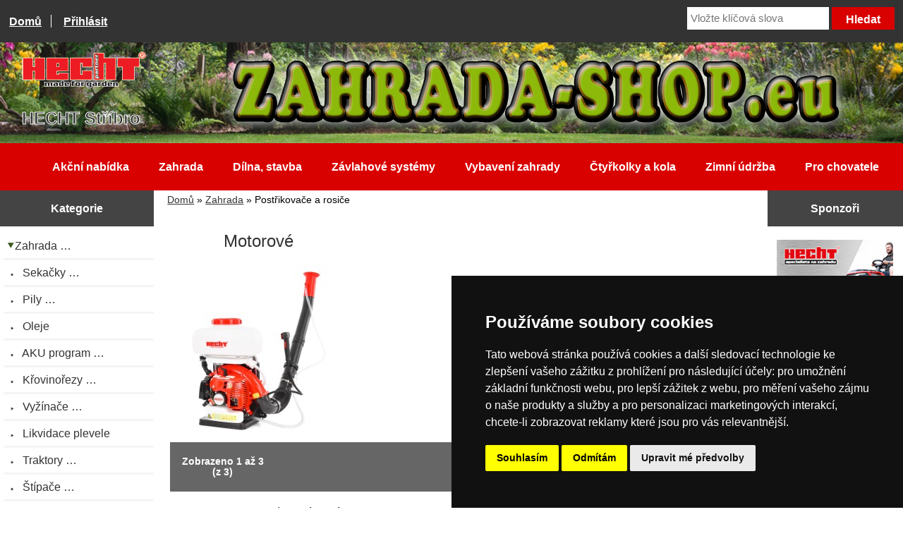

--- FILE ---
content_type: text/html; charset=utf-8
request_url: https://www.zahrada-shop.eu/domains/zahrada-shop.eu/motorove-c-5_218_222/
body_size: 13514
content:
<!DOCTYPE html>
<html dir="ltr" lang="cs">
  <head>
	
	<!-- Google tag (gtag.js) -->
<script async src="https://www.googletagmanager.com/gtag/js?id=G-B29Y7193YE" type="text/plain" data-cookie-consent="tracking"></script>
<script type="text/plain" data-cookie-consent="tracking">
  window.dataLayer = window.dataLayer || [];
  function gtag(){dataLayer.push(arguments);}
  gtag('js', new Date());

  gtag('config', 'G-B29Y7193YE');
	
	gtag('consent', 'default', {
			'ad_storage': 'denied',
			'ad_user_data': 'denied',
			'ad_personalization': 'denied',
			'analytics_storage': 'denied'
		});
</script>
<!-- Google tag (gtag.js) -->
	
  <meta charset="utf-8">
  <link rel="dns-prefetch" href="https://cdnjs.cloudflare.com">
  <link rel="dns-prefetch" href="https://code.jquery.com">
  <title>Motorové : HECHT-Stříbro,  - Váš specialista na zahradní techniku</title>
  <meta name="keywords" content="Zahrada Zimní údržba Dílna, stavba Závlahové systémy Pro chovatele Akční nabídka Vybavení zahrady Čtyřkolky a kola řetězové pily, sekačky, štípače, kultivátory, zahradní traktůrky, křovinořezy, zahradní nábytek, skleníky, skladovací přístřešky, dílenské nářadí, AKU nářadí Motorové">
  <meta name="description" content="HECHT-Stříbro : Motorové - Zahrada Zimní údržba Dílna, stavba Závlahové systémy Pro chovatele Akční nabídka Vybavení zahrady Čtyřkolky a kola řetězové pily, sekačky, štípače, kultivátory, zahradní traktůrky, křovinořezy, zahradní nábytek, skleníky, skladovací přístřešky, dílenské nářadí, AKU nářadí">
  <meta name="author" content="HECHT-Stříbro">
  <meta name="generator" content="shopping cart program by Zen Cart&reg;, https://www.zen-cart.com eCommerce">

  <meta name="viewport" content="width=device-width, initial-scale=1, user-scalable=yes">


  <base href="https://www.zahrada-shop.eu/domains/zahrada-shop.eu/">
  <link rel="canonical" href="https://www.zahrada-shop.eu/domains/zahrada-shop.eu/motorove-c-5_218_222/">

<link rel="stylesheet" href="includes/templates/responsive_classic/css/stylesheet.css">
<link rel="stylesheet" href="includes/templates/responsive_classic/css/stylesheet_colors.css">
<link rel="stylesheet" href="includes/templates/responsive_classic/css/stylesheet_css_buttons.css">
<link rel="stylesheet" href="includes/templates/responsive_classic/css/stylesheet_image_modals.css">
<link rel="stylesheet" href="includes/templates/responsive_classic/css/stylesheet_inc_ex_tax.css">
<link rel="stylesheet" href="includes/templates/responsive_classic/css/stylesheet_slides.css">
<link rel="stylesheet" media="print" href="includes/templates/responsive_classic/css/print_stylesheet.css">
<style>
  .image-grid {grid-template-columns: repeat(auto-fill, minmax(200px, 1fr));}
  .centered-image-medium {max-height: 350px;}
</style>

<script src="https://code.jquery.com/jquery-3.6.1.min.js" integrity="sha256-o88AwQnZB+VDvE9tvIXrMQaPlFFSUTR+nldQm1LuPXQ=" crossorigin="anonymous"></script>
<script>window.jQuery || document.write(unescape('%3Cscript src="includes/templates/responsive_classic/jscript/jquery.min.js"%3E%3C/script%3E'));</script>
<script>window.jQuery || document.write(unescape('%3Cscript src="includes/templates/template_default/jscript/jquery.min.js"%3E%3C/script%3E'));</script>

<script src="includes/templates/responsive_classic/jscript/jscript_image_modals.js"></script>
<script src="includes/templates/responsive_classic/jscript/jscript_matchHeight-min.js"></script>
<script>
if (typeof zcJS == "undefined" || !zcJS) {
  window.zcJS = { name: 'zcJS', version: '0.1.0.0' };
}

zcJS.ajax = function (options) {
  options.url = options.url.replace("&amp;", unescape("&amp;"));
  var deferred = jQuery.Deferred(function (d) {
      var securityToken = '0555adf7a075a04f37cc3413c920aca9';
      var defaults = {
          cache: false,
          type: 'POST',
          traditional: true,
          dataType: 'json',
          timeout: 5000,
          data: jQuery.extend(true,{
            securityToken: securityToken
        }, options.data)
      },
      settings = jQuery.extend(true, {}, defaults, options);
      if (typeof(console.log) == 'function') {
          console.log( settings );
      }

      d.done(settings.success);
      d.fail(settings.error);
      d.done(settings.complete);
      var jqXHRSettings = jQuery.extend(true, {}, settings, {
          success: function (response, textStatus, jqXHR) {
            d.resolve(response, textStatus, jqXHR);
          },
          error: function (jqXHR, textStatus, errorThrown) {
              if (window.console) {
                if (typeof(console.log) == 'function') {
                  console.log(jqXHR);
                }
              }
              d.reject(jqXHR, textStatus, errorThrown);
          },
          complete: d.resolve
      });
      jQuery.ajax(jqXHRSettings);
   }).fail(function(jqXHR, textStatus, errorThrown) {
   var response = jqXHR.getResponseHeader('status');
   var responseHtml = jqXHR.responseText;
   var contentType = jqXHR.getResponseHeader("content-type");
   switch (response)
     {
       case '403 Forbidden':
         var jsonResponse = JSON.parse(jqXHR.responseText);
         var errorType = jsonResponse.errorType;
         switch (errorType)
         {
           case 'ADMIN_BLOCK_WARNING':
           break;
           case 'AUTH_ERROR':
           break;
           case 'SECURITY_TOKEN':
           break;

           default:
             alert('An Internal Error of type '+errorType+' was received while processing an ajax call. The action you requested could not be completed.');
         }
       break;
       default:
        if (jqXHR.status === 200) {
            if (contentType.toLowerCase().indexOf("text/html") >= 0) {
                document.open();
                document.write(responseHtml);
                document.close();
            }
         }
     }
   });

  var promise = deferred.promise();
  return promise;
};
zcJS.timer = function (options) {
  var defaults = {
    interval: 10000,
    startEvent: null,
    intervalEvent: null,
    stopEvent: null

},
  settings = jQuery.extend(true, {}, defaults, options);

  var enabled = new Boolean(false);
  var timerId = 0;
  var mySelf;
  this.Start = function()
  {
      this.enabled = new Boolean(true);

      mySelf = this;
      mySelf.settings = settings;
      if (mySelf.enabled)
      {
          mySelf.timerId = setInterval(
          function()
          {
              if (mySelf.settings.intervalEvent)
              {
                mySelf.settings.intervalEvent(mySelf);
              }
          }, mySelf.settings.interval);
          if (mySelf.settings.startEvent)
          {
            mySelf.settings.startEvent(mySelf);
          }
      }
  };
  this.Stop = function()
  {
    mySelf.enabled = new Boolean(false);
    clearInterval(mySelf.timerId);
    if (mySelf.settings.stopEvent)
    {
      mySelf.settings.stopEvent(mySelf);
    }
  };
};

</script>


<script>

(function($) {
$(document).ready(function() {

$('#contentMainWrapper').addClass('onerow-fluid');
 $('#mainWrapper').css({
     'max-width': '100%',
     'margin': 'auto'
 });
 $('#headerWrapper').css({
     'max-width': '100%',
     'margin': 'auto'
 });
 $('#navSuppWrapper').css({
     'max-width': '100%',
     'margin': 'auto'
 });


$('.leftBoxContainer').css('width', '');
$('.rightBoxContainer').css('width', '');
$('#mainWrapper').css('margin', 'auto');

$('a[href="#top"]').click(function(){
$('html, body').animate({scrollTop:0}, 'slow');
return false;
});

$(".categoryListBoxContents").click(function() {
window.location = $(this).find("a").attr("href");
return false;
});

$('.centeredContent').matchHeight();
$('.specialsListBoxContents').matchHeight();
$('.centerBoxContentsAlsoPurch').matchHeight();
$('.categoryListBoxContents').matchHeight();

$('.no-fouc').removeClass('no-fouc');
});

}) (jQuery);

</script>

<script>
jQuery(document).ready(function() {
    jQuery('form.sidebox-select-form select:required').each(function() {
        var theOptions = '';
        var optGroup = false;
        var isSelected = '';
        jQuery('option', this).each(function() {
            if (jQuery(this).val() == '') {
                optGroup = true;
                theOptions += '<optgroup label="'+jQuery(this).text()+'">';
            } else {
                isSelected = '';
                if (jQuery(this).is(':selected')) {
                    isSelected = ' selected="selected"';
                }
                theOptions += '<option value="'+jQuery(this).val()+'"'+isSelected+'>'+jQuery(this).text()+'</option>';
            }
        });
        if (optGroup === true) {
            theOptions += '</optgroup>';
        }
        jQuery(this).empty().append(theOptions);
        jQuery('optgroup', this).css({'font-style':'normal'});
        if (jQuery('select option:selected', this).length > 0) {
            jQuery(this).siblings('input[type="submit"], button[type="submit"]').attr('disabled', false).css('cursor', 'pointer');
        } else {
            jQuery(this).siblings('input[type="submit"], button[type="submit"]').attr('disabled', true).css('cursor', 'not-allowed');
        }
        jQuery(this).on('change', function() {
            jQuery(this).siblings('input[type="submit"], button[type="submit"]').attr('disabled', false).css('cursor', 'pointer');
        });
    });
});
</script>

<script type="text/javascript">
/*
* Slides, A Slideshow Plugin for jQuery
* Intructions: http://slidesjs.com
* By: Nathan Searles, http://nathansearles.com
* Version: 1.1.9
* Updated: September 5th, 2011
*
* Licensed under the Apache License, Version 2.0 (the "License");
* you may not use this file except in compliance with the License.
* You may obtain a copy of the License at
*
* http://www.apache.org/licenses/LICENSE-2.0
*
* Unless required by applicable law or agreed to in writing, software
* distributed under the License is distributed on an "AS IS" BASIS,
* WITHOUT WARRANTIES OR CONDITIONS OF ANY KIND, either express or implied.
* See the License for the specific language governing permissions and
* limitations under the License.
*/
<!--
(function(a){a.fn.slides=function(b){return b=a.extend({},a.fn.slides.option,b),this.each(function(){function w(g,h,i){if(!p&&o){p=!0,b.animationStart(n+1);switch(g){case"next":l=n,k=n+1,k=e===k?0:k,r=f*2,g=-f*2,n=k;break;case"prev":l=n,k=n-1,k=k===-1?e-1:k,r=0,g=0,n=k;break;case"pagination":k=parseInt(i,10),l=a("."+b.paginationClass+" li."+b.currentClass+" a",c).attr("href").match("[^#/]+$"),k>l?(r=f*2,g=-f*2):(r=0,g=0),n=k}h==="fade"?b.crossfade?d.children(":eq("+k+")",c).css({zIndex:10}).fadeIn(b.fadeSpeed,b.fadeEasing,function(){b.autoHeight?d.animate({height:d.children(":eq("+k+")",c).outerHeight()},b.autoHeightSpeed,function(){d.children(":eq("+l+")",c).css({display:"none",zIndex:0}),d.children(":eq("+k+")",c).css({zIndex:0}),b.animationComplete(k+1),p=!1}):(d.children(":eq("+l+")",c).css({display:"none",zIndex:0}),d.children(":eq("+k+")",c).css({zIndex:0}),b.animationComplete(k+1),p=!1)}):d.children(":eq("+l+")",c).fadeOut(b.fadeSpeed,b.fadeEasing,function(){b.autoHeight?d.animate({height:d.children(":eq("+k+")",c).outerHeight()},b.autoHeightSpeed,function(){d.children(":eq("+k+")",c).fadeIn(b.fadeSpeed,b.fadeEasing)}):d.children(":eq("+k+")",c).fadeIn(b.fadeSpeed,b.fadeEasing,function(){a.browser.msie&&a(this).get(0).style.removeAttribute("filter")}),b.animationComplete(k+1),p=!1}):(d.children(":eq("+k+")").css({left:r,display:"block"}),b.autoHeight?d.animate({left:g,height:d.children(":eq("+k+")").outerHeight()},b.slideSpeed,b.slideEasing,function(){d.css({left:-f}),d.children(":eq("+k+")").css({left:f,zIndex:5}),d.children(":eq("+l+")").css({left:f,display:"none",zIndex:0}),b.animationComplete(k+1),p=!1}):d.animate({left:g},b.slideSpeed,b.slideEasing,function(){d.css({left:-f}),d.children(":eq("+k+")").css({left:f,zIndex:5}),d.children(":eq("+l+")").css({left:f,display:"none",zIndex:0}),b.animationComplete(k+1),p=!1})),b.pagination&&(a("."+b.paginationClass+" li."+b.currentClass,c).removeClass(b.currentClass),a("."+b.paginationClass+" li:eq("+k+")",c).addClass(b.currentClass))}}function x(){clearInterval(c.data("interval"))}function y(){b.pause?(clearTimeout(c.data("pause")),clearInterval(c.data("interval")),u=setTimeout(function(){clearTimeout(c.data("pause")),v=setInterval(function(){w("next",i)},b.play),c.data("interval",v)},b.pause),c.data("pause",u)):x()}a("."+b.container,a(this)).children().wrapAll('<div class="slides_control"/>');var c=a(this),d=a(".slides_control",c),e=d.children().size(),f=d.children().outerWidth(),g=d.children().outerHeight(),h=b.start-1,i=b.effect.indexOf(",")<0?b.effect:b.effect.replace(" ","").split(",")[0],j=b.effect.indexOf(",")<0?i:b.effect.replace(" ","").split(",")[1],k=0,l=0,m=0,n=0,o,p,q,r,s,t,u,v;if(e<2)return a("."+b.container,a(this)).fadeIn(b.fadeSpeed,b.fadeEasing,function(){o=!0,b.slidesLoaded()}),a("."+b.next+", ."+b.prev).fadeOut(0),!1;if(e<2)return;h<0&&(h=0),h>e&&(h=e-1),b.start&&(n=h),b.randomize&&d.randomize(),a("."+b.container,c).css({overflow:"hidden",position:"relative"}),d.children().css({position:"absolute",top:0,left:d.children().outerWidth(),zIndex:0,display:"none"}),d.css({position:"relative",width:f*3,height:g,left:-f}),a("."+b.container,c).css({display:"block"}),b.autoHeight&&(d.children().css({height:"auto"}),d.animate({height:d.children(":eq("+h+")").outerHeight()},b.autoHeightSpeed));if(b.preload&&d.find("img:eq("+h+")").length){a("."+b.container,c).css({background:"url("+b.preloadImage+") no-repeat 50% 50%"});var z=d.find("img:eq("+h+")").attr("src")+"?"+(new Date).getTime();a("img",c).parent().attr("class")!="slides_control"?t=d.children(":eq(0)")[0].tagName.toLowerCase():t=d.find("img:eq("+h+")"),d.find("img:eq("+h+")").attr("src",z).load(function(){d.find(t+":eq("+h+")").fadeIn(b.fadeSpeed,b.fadeEasing,function(){a(this).css({zIndex:5}),a("."+b.container,c).css({background:""}),o=!0,b.slidesLoaded()})})}else d.children(":eq("+h+")").fadeIn(b.fadeSpeed,b.fadeEasing,function(){o=!0,b.slidesLoaded()});b.bigTarget&&(d.children().css({cursor:"pointer"}),d.children().click(function(){return w("next",i),!1})),b.hoverPause&&b.play&&(d.bind("mouseover",function(){x()}),d.bind("mouseleave",function(){y()})),b.generateNextPrev&&(a("."+b.container,c).after('<a href="#" class="'+b.prev+'">Prev</a>'),a("."+b.prev,c).after('<a href="#" class="'+b.next+'">Next</a>')),a("."+b.next,c).click(function(a){a.preventDefault(),b.play&&y(),w("next",i)}),a("."+b.prev,c).click(function(a){a.preventDefault(),b.play&&y(),w("prev",i)}),b.generatePagination?(b.prependPagination?c.prepend("<ul class="+b.paginationClass+"></ul>"):c.append("<ul class="+b.paginationClass+"></ul>"),d.children().each(function(){a("."+b.paginationClass,c).append('<li><a href="#'+m+'">'+(m+1)+"</a></li>"),m++})):a("."+b.paginationClass+" li a",c).each(function(){a(this).attr("href","#"+m),m++}),a("."+b.paginationClass+" li:eq("+h+")",c).addClass(b.currentClass),a("."+b.paginationClass+" li a",c).click(function(){return b.play&&y(),q=a(this).attr("href").match("[^#/]+$"),n!=q&&w("pagination",j,q),!1}),a("a.link",c).click(function(){return b.play&&y(),q=a(this).attr("href").match("[^#/]+$")-1,n!=q&&w("pagination",j,q),!1}),b.play&&(v=setInterval(function(){w("next",i)},b.play),c.data("interval",v))})},a.fn.slides.option={preload:!1,preloadImage:"/img/loading.gif",container:"slides_container",generateNextPrev:!1,next:"next",prev:"prev",pagination:!0,generatePagination:!0,prependPagination:!1,paginationClass:"pagination",currentClass:"current",fadeSpeed:350,fadeEasing:"",slideSpeed:350,slideEasing:"",start:1,effect:"slide",crossfade:!1,randomize:!1,play:0,pause:0,hoverPause:!1,autoHeight:!1,autoHeightSpeed:350,bigTarget:!1,animationStart:function(){},animationComplete:function(){},slidesLoaded:function(){}},a.fn.randomize=function(b){function c(){return Math.round(Math.random())-.5}return a(this).each(function(){var d=a(this),e=d.children(),f=e.length;if(f>1){e.hide();var g=[];for(i=0;i<f;i++)g[g.length]=i;g=g.sort(c),a.each(g,function(a,c){var f=e.eq(c),g=f.clone(!0);g.show().appendTo(d),b!==undefined&&b(f,g),f.remove()})}})}})(jQuery)
-->
</script>
<script type="text/javascript">
<!--
/*
  SlidesJS 3.0.4 http://slidesjs.com
  (c) 2013 by Nathan Searles http://nathansearles.com
  Updated: June 26th, 2013
  Apache License: http://www.apache.org/licenses/LICENSE-2.0
*/
   (function(){(function(e,t,n){var r,i,s;s="slidesjs";i={width:940,height:528,start:1,navigation:{active:!0,effect:"slide"},pagination:{active:!0,effect:"slide"},play:{active:!1,effect:"slide",interval:5e3,auto:!1,swap:!0,pauseOnHover:!1,restartDelay:2500},effect:{slide:{speed:500},fade:{speed:300,crossfade:!0}},callback:{loaded:function(){},start:function(){},complete:function(){}}};r=function(){function t(t,n){this.element=t;this.options=e.extend(!0,{},i,n);this._defaults=i;this._name=s;this.init()}return t}();r.prototype.init=function(){var n,r,i,s,o,u,a=this;n=e(this.element);this.data=e.data(this);e.data(this,"animating",!1);e.data(this,"total",n.children().not(".slidesjs-navigation",n).length);e.data(this,"current",this.options.start-1);e.data(this,"vendorPrefix",this._getVendorPrefix());if(typeof TouchEvent!="undefined"){e.data(this,"touch",!0);this.options.effect.slide.speed=this.options.effect.slide.speed/2}n.css({overflow:"hidden"});n.slidesContainer=n.children().not(".slidesjs-navigation",n).wrapAll("<div class='slidesjs-container'>",n).parent().css({overflow:"hidden",position:"relative"});e(".slidesjs-container",n).wrapInner("<div class='slidesjs-control'>",n).children();e(".slidesjs-control",n).css({position:"relative",left:0});e(".slidesjs-control",n).children().addClass("slidesjs-slide").css({position:"absolute",top:0,left:0,width:"100%",zIndex:0,display:"none",webkitBackfaceVisibility:"hidden"});e.each(e(".slidesjs-control",n).children(),function(t){var n;n=e(this);return n.attr("slidesjs-index",t)});if(this.data.touch){e(".slidesjs-control",n).on("touchstart",function(e){return a._touchstart(e)});e(".slidesjs-control",n).on("touchmove",function(e){return a._touchmove(e)});e(".slidesjs-control",n).on("touchend",function(e){return a._touchend(e)})}n.fadeIn(0);this.update();this.data.touch&&this._setuptouch();e(".slidesjs-control",n).children(":eq("+this.data.current+")").eq(0).fadeIn(0,function(){return e(this).css({zIndex:10})});if(this.options.navigation.active){o=e("<a>",{"class":"slidesjs-previous slidesjs-navigation",href:"#",title:"Previous",text:"Previous"}).appendTo(n);r=e("<a>",{"class":"slidesjs-next slidesjs-navigation",href:"#",title:"Next",text:"Next"}).appendTo(n)}e(".slidesjs-next",n).click(function(e){e.preventDefault();a.stop(!0);return a.next(a.options.navigation.effect)});e(".slidesjs-previous",n).click(function(e){e.preventDefault();a.stop(!0);return a.previous(a.options.navigation.effect)});if(this.options.play.active){s=e("<a>",{"class":"slidesjs-play slidesjs-navigation",href:"#",title:"Play",text:"Play"}).appendTo(n);u=e("<a>",{"class":"slidesjs-stop slidesjs-navigation",href:"#",title:"Stop",text:"Stop"}).appendTo(n);s.click(function(e){e.preventDefault();return a.play(!0)});u.click(function(e){e.preventDefault();return a.stop(!0)});this.options.play.swap&&u.css({display:"none"})}if(this.options.pagination.active){i=e("<ul>",{"class":"slidesjs-pagination"}).appendTo(n);e.each(new Array(this.data.total),function(t){var n,r;n=e("<li>",{"class":"slidesjs-pagination-item"}).appendTo(i);r=e("<a>",{href:"#","data-slidesjs-item":t,html:t+1}).appendTo(n);return r.click(function(t){t.preventDefault();a.stop(!0);return a.goto(e(t.currentTarget).attr("data-slidesjs-item")*1+1)})})}e(t).bind("resize",function(){return a.update()});this._setActive();this.options.play.auto&&this.play();return this.options.callback.loaded(this.options.start)};r.prototype._setActive=function(t){var n,r;n=e(this.element);this.data=e.data(this);r=t>-1?t:this.data.current;e(".active",n).removeClass("active");return e(".slidesjs-pagination li:eq("+r+") a",n).addClass("active")};r.prototype.update=function(){var t,n,r;t=e(this.element);this.data=e.data(this);e(".slidesjs-control",t).children(":not(:eq("+this.data.current+"))").css({display:"none",left:0,zIndex:0});r=t.width();n=this.options.height/this.options.width*r;this.options.width=r;this.options.height=n;return e(".slidesjs-control, .slidesjs-container",t).css({width:r,height:n})};r.prototype.next=function(t){var n;n=e(this.element);this.data=e.data(this);e.data(this,"direction","next");t===void 0&&(t=this.options.navigation.effect);return t==="fade"?this._fade():this._slide()};r.prototype.previous=function(t){var n;n=e(this.element);this.data=e.data(this);e.data(this,"direction","previous");t===void 0&&(t=this.options.navigation.effect);return t==="fade"?this._fade():this._slide()};r.prototype.goto=function(t){var n,r;n=e(this.element);this.data=e.data(this);r===void 0&&(r=this.options.pagination.effect);t>this.data.total?t=this.data.total:t<1&&(t=1);if(typeof t=="number")return r==="fade"?this._fade(t):this._slide(t);if(typeof t=="string"){if(t==="first")return r==="fade"?this._fade(0):this._slide(0);if(t==="last")return r==="fade"?this._fade(this.data.total):this._slide(this.data.total)}};r.prototype._setuptouch=function(){var t,n,r,i;t=e(this.element);this.data=e.data(this);i=e(".slidesjs-control",t);n=this.data.current+1;r=this.data.current-1;r<0&&(r=this.data.total-1);n>this.data.total-1&&(n=0);i.children(":eq("+n+")").css({display:"block",left:this.options.width});return i.children(":eq("+r+")").css({display:"block",left:-this.options.width})};r.prototype._touchstart=function(t){var n,r;n=e(this.element);this.data=e.data(this);r=t.originalEvent.touches[0];this._setuptouch();e.data(this,"touchtimer",Number(new Date));e.data(this,"touchstartx",r.pageX);e.data(this,"touchstarty",r.pageY);return t.stopPropagation()};r.prototype._touchend=function(t){var n,r,i,s,o,u,a,f=this;n=e(this.element);this.data=e.data(this);u=t.originalEvent.touches[0];s=e(".slidesjs-control",n);if(s.position().left>this.options.width*.5||s.position().left>this.options.width*.1&&Number(new Date)-this.data.touchtimer<250){e.data(this,"direction","previous");this._slide()}else if(s.position().left<-(this.options.width*.5)||s.position().left<-(this.options.width*.1)&&Number(new Date)-this.data.touchtimer<250){e.data(this,"direction","next");this._slide()}else{i=this.data.vendorPrefix;a=i+"Transform";r=i+"TransitionDuration";o=i+"TransitionTimingFunction";s[0].style[a]="translateX(0px)";s[0].style[r]=this.options.effect.slide.speed*.85+"ms"}s.on("transitionend webkitTransitionEnd oTransitionEnd otransitionend MSTransitionEnd",function(){i=f.data.vendorPrefix;a=i+"Transform";r=i+"TransitionDuration";o=i+"TransitionTimingFunction";s[0].style[a]="";s[0].style[r]="";return s[0].style[o]=""});return t.stopPropagation()};r.prototype._touchmove=function(t){var n,r,i,s,o;n=e(this.element);this.data=e.data(this);s=t.originalEvent.touches[0];r=this.data.vendorPrefix;i=e(".slidesjs-control",n);o=r+"Transform";e.data(this,"scrolling",Math.abs(s.pageX-this.data.touchstartx)<Math.abs(s.pageY-this.data.touchstarty));if(!this.data.animating&&!this.data.scrolling){t.preventDefault();this._setuptouch();i[0].style[o]="translateX("+(s.pageX-this.data.touchstartx)+"px)"}return t.stopPropagation()};r.prototype.play=function(t){var n,r,i,s=this;n=e(this.element);this.data=e.data(this);if(!this.data.playInterval){if(t){r=this.data.current;this.data.direction="next";this.options.play.effect==="fade"?this._fade():this._slide()}e.data(this,"playInterval",setInterval(function(){r=s.data.current;s.data.direction="next";return s.options.play.effect==="fade"?s._fade():s._slide()},this.options.play.interval));i=e(".slidesjs-container",n);if(this.options.play.pauseOnHover){i.unbind();i.bind("mouseenter",function(){return s.stop()});i.bind("mouseleave",function(){return s.options.play.restartDelay?e.data(s,"restartDelay",setTimeout(function(){return s.play(!0)},s.options.play.restartDelay)):s.play()})}e.data(this,"playing",!0);e(".slidesjs-play",n).addClass("slidesjs-playing");if(this.options.play.swap){e(".slidesjs-play",n).hide();return e(".slidesjs-stop",n).show()}}};r.prototype.stop=function(t){var n;n=e(this.element);this.data=e.data(this);clearInterval(this.data.playInterval);this.options.play.pauseOnHover&&t&&e(".slidesjs-container",n).unbind();e.data(this,"playInterval",null);e.data(this,"playing",!1);e(".slidesjs-play",n).removeClass("slidesjs-playing");if(this.options.play.swap){e(".slidesjs-stop",n).hide();return e(".slidesjs-play",n).show()}};r.prototype._slide=function(t){var n,r,i,s,o,u,a,f,l,c,h=this;n=e(this.element);this.data=e.data(this);if(!this.data.animating&&t!==this.data.current+1){e.data(this,"animating",!0);r=this.data.current;if(t>-1){t-=1;c=t>r?1:-1;i=t>r?-this.options.width:this.options.width;o=t}else{c=this.data.direction==="next"?1:-1;i=this.data.direction==="next"?-this.options.width:this.options.width;o=r+c}o===-1&&(o=this.data.total-1);o===this.data.total&&(o=0);this._setActive(o);a=e(".slidesjs-control",n);t>-1&&a.children(":not(:eq("+r+"))").css({display:"none",left:0,zIndex:0});a.children(":eq("+o+")").css({display:"block",left:c*this.options.width,zIndex:10});this.options.callback.start(r+1);if(this.data.vendorPrefix){u=this.data.vendorPrefix;l=u+"Transform";s=u+"TransitionDuration";f=u+"TransitionTimingFunction";a[0].style[l]="translateX("+i+"px)";a[0].style[s]=this.options.effect.slide.speed+"ms";return a.on("transitionend webkitTransitionEnd oTransitionEnd otransitionend MSTransitionEnd",function(){a[0].style[l]="";a[0].style[s]="";a.children(":eq("+o+")").css({left:0});a.children(":eq("+r+")").css({display:"none",left:0,zIndex:0});e.data(h,"current",o);e.data(h,"animating",!1);a.unbind("transitionend webkitTransitionEnd oTransitionEnd otransitionend MSTransitionEnd");a.children(":not(:eq("+o+"))").css({display:"none",left:0,zIndex:0});h.data.touch&&h._setuptouch();return h.options.callback.complete(o+1)})}return a.stop().animate({left:i},this.options.effect.slide.speed,function(){a.css({left:0});a.children(":eq("+o+")").css({left:0});return a.children(":eq("+r+")").css({display:"none",left:0,zIndex:0},e.data(h,"current",o),e.data(h,"animating",!1),h.options.callback.complete(o+1))})}};r.prototype._fade=function(t){var n,r,i,s,o,u=this;n=e(this.element);this.data=e.data(this);if(!this.data.animating&&t!==this.data.current+1){e.data(this,"animating",!0);r=this.data.current;if(t){t-=1;o=t>r?1:-1;i=t}else{o=this.data.direction==="next"?1:-1;i=r+o}i===-1&&(i=this.data.total-1);i===this.data.total&&(i=0);this._setActive(i);s=e(".slidesjs-control",n);s.children(":eq("+i+")").css({display:"none",left:0,zIndex:10});this.options.callback.start(r+1);if(this.options.effect.fade.crossfade){s.children(":eq("+this.data.current+")").stop().fadeOut(this.options.effect.fade.speed);return s.children(":eq("+i+")").stop().fadeIn(this.options.effect.fade.speed,function(){s.children(":eq("+i+")").css({zIndex:0});e.data(u,"animating",!1);e.data(u,"current",i);return u.options.callback.complete(i+1)})}return s.children(":eq("+r+")").stop().fadeOut(this.options.effect.fade.speed,function(){s.children(":eq("+i+")").stop().fadeIn(u.options.effect.fade.speed,function(){return s.children(":eq("+i+")").css({zIndex:10})});e.data(u,"animating",!1);e.data(u,"current",i);return u.options.callback.complete(i+1)})}};r.prototype._getVendorPrefix=function(){var e,t,r,i,s;e=n.body||n.documentElement;r=e.style;i="transition";s=["Moz","Webkit","Khtml","O","ms"];i=i.charAt(0).toUpperCase()+i.substr(1);t=0;while(t<s.length){if(typeof r[s[t]+i]=="string")return s[t];t++}return!1};return e.fn[s]=function(t){return this.each(function(){if(!e.data(this,"plugin_"+s))return e.data(this,"plugin_"+s,new r(this,t))})}})(jQuery,window,document)}).call(this);
-->
</script>

<link rel="stylesheet" href="includes/templates/responsive_classic/css/responsive.css"><link rel="stylesheet" href="includes/templates/responsive_classic/css/responsive_default.css">  <script>document.documentElement.className = 'no-fouc';</script>
  <link rel="stylesheet" href="https://cdnjs.cloudflare.com/ajax/libs/font-awesome/6.4.0/css/fontawesome.min.css" integrity="sha256-PchpyCpyLZ/Xx9iBpFPuPSadRhkXx6J5Aa01fZ3Lv8Q= sha384-bGIKHDMAvn+yR8S/yTRi+6S++WqBdA+TaJ1nOZf079H6r492oh7V6uAqq739oSZC sha512-SgaqKKxJDQ/tAUAAXzvxZz33rmn7leYDYfBP+YoMRSENhf3zJyx3SBASt/OfeQwBHA1nxMis7mM3EV/oYT6Fdw==" crossorigin="anonymous"/>
  <link rel="stylesheet" href="https://cdnjs.cloudflare.com/ajax/libs/font-awesome/6.4.0/css/solid.min.css" integrity="sha256-tD3MiV7I+neAR7aQYvGSBykka5Rvugw0zd0V5VioAeM= sha384-o96F2rFLAgwGpsvjLInkYtEFanaHuHeDtH47SxRhOsBCB2GOvUZke4yVjULPMFnv sha512-yDUXOUWwbHH4ggxueDnC5vJv4tmfySpVdIcN1LksGZi8W8EVZv4uKGrQc0pVf66zS7LDhFJM7Zdeow1sw1/8Jw==" crossorigin="anonymous"/>
      <link rel="stylesheet" href="https://cdnjs.cloudflare.com/ajax/libs/font-awesome/6.4.0/css/v4-shims.css" integrity="sha256-CB2v9WYYUz97XoXZ4htbPxCe33AezlF5MY8ufd1eyQ8= sha384-JfB3EVqS5xkU+PfLClXRAMlOqJdNIb2TNb98chdDBiv5yD7wkdhdjCi6I2RIZ+mL sha512-tqGH6Vq3kFB19sE6vx9P6Fm/f9jWoajQ05sFTf0hr3gwpfSGRXJe4D7BdzSGCEj7J1IB1MvkUf3V/xWR25+zvw==" crossorigin="anonymous">
  </head>


<body id="indexBody">

<!-- Cookie Consent by TermsFeed https://www.TermsFeed.com -->
<script type="text/javascript" src="https://www.termsfeed.com/public/cookie-consent/4.2.0/cookie-consent.js" charset="UTF-8"></script>
<script type="text/javascript" charset="UTF-8">
document.addEventListener('DOMContentLoaded', function () {
	cookieconsent.run({
		"notice_banner_type":"simple",
		"consent_type":"express",
		"palette":"dark",
		"language":"cs",
		"page_load_consent_levels":["strictly-necessary"],
		"notice_banner_reject_button_hide":false,
		"preferences_center_close_button_hide":false,
		"page_refresh_confirmation_buttons":false,
		"website_name":"www.zahrada-shop.eu",
		"callbacks": {
			"scripts_specific_loaded": (level) => {
				switch(level) {
					case 'targeting':
						gtag('consent', 'update', {
							'ad_storage': 'granted',
							'ad_user_data': 'granted',
							'ad_personalization': 'granted',
							'analytics_storage': 'granted'
						});
						break;
				}
			}
		},
		"callbacks_force": true
	});
});
</script>

<noscript>Free cookie consent management tool by <a href="https://www.termsfeed.com/">TermsFeed</a></noscript>
<!-- End Cookie Consent by TermsFeed https://www.TermsFeed.com -->



<div id="mainWrapper">


<!--bof-header logo and navigation display-->

<div id="headerWrapper">

<!--bof navigation display-->
<div id="navMainWrapper" class="group onerow-fluid">

<div id="navMain">
  <ul class="back">
    <li><a href="https://www.zahrada-shop.eu/domains/zahrada-shop.eu/">Domů</a></li>
    <li class="last"><a href="https://www.zahrada-shop.eu/domains/zahrada-shop.eu/index.php?main_page=login">Přihlásit</a></li>

  </ul>
<div id="navMainSearch" class="forward">
     <form name="quick_find_header" action="https://www.zahrada-shop.eu/domains/zahrada-shop.eu/index.php?main_page=search_result" method="get"><input type="hidden" name="main_page" value="search_result"><input type="hidden" name="search_in_description" value="1"><input type="text" name="keyword" size="6" maxlength="30" style="width: 100px" placeholder="Vložte klíčová slova" aria-label="Vložte klíčová slova" >&nbsp;<input class="cssButton submit_button button  button_search" onmouseover="this.className='cssButtonHover  button_search button_searchHover'" onmouseout="this.className='cssButton submit_button button  button_search'" type="submit" value="Hledat"></form></div>
</div>
</div>
<!--eof navigation display-->


<!--bof branding display-->
<div id="logoWrapper" class="group onerow-fluid">
    <div id="logo"><a href="https://www.zahrada-shop.eu/domains/zahrada-shop.eu/"><img src="includes/templates/responsive_classic/images/logo-hecht.png" title="Sekačky, pily, kultivátory, zahrdní nábytek, skleníky, traktůrky, servis, opravy zahradní technyky" alt="(obrázek pro) Sekačky, pily, kultivátory, zahrdní nábytek, skleníky, traktůrky, servis, opravy zahradní technyky" width="230" height="86"></a>		    <div id="taglineWrapper">
      <div id="tagline">HECHT Stříbro</div>
  </div>
  </div>
	<div id="logo1">
		<img src="includes/templates/responsive_classic/images/logo-zs.png" title="Sekačky, pily, kultivátory, zahrdní nábytek, skleníky, traktůrky, servis, opravy zahradní technyky" alt="(obrázek pro) Sekačky, pily, kultivátory, zahrdní nábytek, skleníky, traktůrky, servis, opravy zahradní technyky" width="900" height="140">	</div>
</div>

<!--eof branding display-->
<!--eof header logo and navigation display-->


<!--bof optional categories tabs navigation display-->
<div id="navCatTabsWrapper">
<div id="navCatTabs">
<ul>
  <li><a class="category-top" href="https://www.zahrada-shop.eu/domains/zahrada-shop.eu/akcni-nabidka-c-463/"><span class="akce">Akční nabídka</span></a> </li>
  <li><a class="category-top" href="https://www.zahrada-shop.eu/domains/zahrada-shop.eu/zahrada-c-5/"><span class="category-subs-selected">Zahrada</span></a> </li>
  <li><a class="category-top" href="https://www.zahrada-shop.eu/domains/zahrada-shop.eu/dilna-stavba-c-36/">Dílna, stavba</a> </li>
  <li><a class="category-top" href="https://www.zahrada-shop.eu/domains/zahrada-shop.eu/zavlahove-systemy-c-59/">Závlahové systémy</a> </li>
  <li><a class="category-top" href="https://www.zahrada-shop.eu/domains/zahrada-shop.eu/vybaveni-zahrady-c-505/">Vybavení zahrady</a> </li>
  <li><a class="category-top" href="https://www.zahrada-shop.eu/domains/zahrada-shop.eu/ctyrkolky-a-kola-c-506/">Čtyřkolky a kola</a> </li>
  <li><a class="category-top" href="https://www.zahrada-shop.eu/domains/zahrada-shop.eu/zimni-udrzba-c-12/">Zimní údržba</a> </li>
  <li><a class="category-top" href="https://www.zahrada-shop.eu/domains/zahrada-shop.eu/pro-chovatele-c-86/">Pro chovatele</a> </li>
</ul>
</div>
</div>
<!--eof optional categories tabs navigation display-->

<!--bof header ezpage links-->
<!--eof header ezpage links-->
</div>

<div id="contentMainWrapper">

  <div class="col170">
<!--// bof: categories //-->
<div class="leftBoxContainer" id="categories" style="width: 170px">
<h3 class="leftBoxHeading" id="categoriesHeading">Kategorie</h3>
<div id="categoriesContent" class="sideBoxContent"><ul class="list-links">
<li><a class="category-top" href="https://www.zahrada-shop.eu/domains/zahrada-shop.eu/zahrada-c-5/"><span class="category-subs-parent odsad1"><img src="includes/templates/responsive_classic/images/bc_cat_pointer_down.gif" alt="Obecný obrázek" width="11" height="13">Zahrada&nbsp;&hellip;</span></a></li>
<li><a class="category-subs" href="https://www.zahrada-shop.eu/domains/zahrada-shop.eu/sekacky-c-5_138/"><span class="odsad2"><img src="includes/templates/responsive_classic/images/bc_cat_no_sub.gif" alt="Obecný obrázek" width="9" height="5">&nbsp;&nbsp;Sekačky&nbsp;&hellip;</span></a></li>
<li><a class="category-subs" href="https://www.zahrada-shop.eu/domains/zahrada-shop.eu/pily-c-5_76/"><span class="odsad2"><img src="includes/templates/responsive_classic/images/bc_cat_no_sub.gif" alt="Obecný obrázek" width="9" height="5">&nbsp;&nbsp;Pily&nbsp;&hellip;</span></a></li>
<li><a class="category-products" href="https://www.zahrada-shop.eu/domains/zahrada-shop.eu/oleje-c-5_527/"><span class="odsad2"><img src="includes/templates/responsive_classic/images/bc_cat_no_sub.gif" alt="Obecný obrázek" width="9" height="5">&nbsp;&nbsp;Oleje</span></a></li>
<li><a class="category-subs" href="https://www.zahrada-shop.eu/domains/zahrada-shop.eu/aku-program-c-5_24/"><span class="odsad2"><img src="includes/templates/responsive_classic/images/bc_cat_no_sub.gif" alt="Obecný obrázek" width="9" height="5">&nbsp;&nbsp;AKU program&nbsp;&hellip;</span></a></li>
<li><a class="category-subs" href="https://www.zahrada-shop.eu/domains/zahrada-shop.eu/krovinorezy-c-5_80/"><span class="odsad2"><img src="includes/templates/responsive_classic/images/bc_cat_no_sub.gif" alt="Obecný obrázek" width="9" height="5">&nbsp;&nbsp;Křovinořezy&nbsp;&hellip;</span></a></li>
<li><a class="category-subs" href="https://www.zahrada-shop.eu/domains/zahrada-shop.eu/vyzinace-c-5_20/"><span class="odsad2"><img src="includes/templates/responsive_classic/images/bc_cat_no_sub.gif" alt="Obecný obrázek" width="9" height="5">&nbsp;&nbsp;Vyžínače&nbsp;&hellip;</span></a></li>
<li><a class="category-products" href="https://www.zahrada-shop.eu/domains/zahrada-shop.eu/likvidace-plevele-c-5_528/"><span class="odsad2"><img src="includes/templates/responsive_classic/images/bc_cat_no_sub.gif" alt="Obecný obrázek" width="9" height="5">&nbsp;&nbsp;Likvidace plevele</span></a></li>
<li><a class="category-subs" href="https://www.zahrada-shop.eu/domains/zahrada-shop.eu/traktory-c-5_144/"><span class="odsad2"><img src="includes/templates/responsive_classic/images/bc_cat_no_sub.gif" alt="Obecný obrázek" width="9" height="5">&nbsp;&nbsp;Traktory&nbsp;&hellip;</span></a></li>
<li><a class="category-subs" href="https://www.zahrada-shop.eu/domains/zahrada-shop.eu/stipace-c-5_53/"><span class="odsad2"><img src="includes/templates/responsive_classic/images/bc_cat_no_sub.gif" alt="Obecný obrázek" width="9" height="5">&nbsp;&nbsp;Štípače&nbsp;&hellip;</span></a></li>
<li><a class="category-subs" href="https://www.zahrada-shop.eu/domains/zahrada-shop.eu/plotostrihy-c-5_22/"><span class="odsad2"><img src="includes/templates/responsive_classic/images/bc_cat_no_sub.gif" alt="Obecný obrázek" width="9" height="5">&nbsp;&nbsp;Plotostřihy&nbsp;&hellip;</span></a></li>
<li><a class="category-subs" href="https://www.zahrada-shop.eu/domains/zahrada-shop.eu/kultivatory-c-5_31/"><span class="odsad2"><img src="includes/templates/responsive_classic/images/bc_cat_no_sub.gif" alt="Obecný obrázek" width="9" height="5">&nbsp;&nbsp;Kultivátory&nbsp;&hellip;</span></a></li>
<li><a class="category-subs" href="https://www.zahrada-shop.eu/domains/zahrada-shop.eu/fukary-vysavace-c-5_26/"><span class="odsad2"><img src="includes/templates/responsive_classic/images/bc_cat_no_sub.gif" alt="Obecný obrázek" width="9" height="5">&nbsp;&nbsp;Fukary, vysavače&nbsp;&hellip;</span></a></li>
<li><a class="category-subs" href="https://www.zahrada-shop.eu/domains/zahrada-shop.eu/provzdusnovace-c-5_140/"><span class="odsad2"><img src="includes/templates/responsive_classic/images/bc_cat_no_sub.gif" alt="Obecný obrázek" width="9" height="5">&nbsp;&nbsp;Provzdušňovače&nbsp;&hellip;</span></a></li>
<li><a class="category-subs" href="https://www.zahrada-shop.eu/domains/zahrada-shop.eu/zametaci-stroje-c-5_34/"><span class="odsad2"><img src="includes/templates/responsive_classic/images/bc_cat_no_sub.gif" alt="Obecný obrázek" width="9" height="5">&nbsp;&nbsp;Zametací stroje&nbsp;&hellip;</span></a></li>
<li><a class="category-subs" href="https://www.zahrada-shop.eu/domains/zahrada-shop.eu/drtice-vetvi-c-5_253/"><span class="odsad2"><img src="includes/templates/responsive_classic/images/bc_cat_no_sub.gif" alt="Obecný obrázek" width="9" height="5">&nbsp;&nbsp;Drtiče větví&nbsp;&hellip;</span></a></li>
<li><a class="category-subs" href="https://www.zahrada-shop.eu/domains/zahrada-shop.eu/prislusenstvi-c-5_65/"><span class="odsad2"><img src="includes/templates/responsive_classic/images/bc_cat_no_sub.gif" alt="Obecný obrázek" width="9" height="5">&nbsp;&nbsp;Příslušenství&nbsp;&hellip;</span></a></li>
<li><a class="category-subs" href="https://www.zahrada-shop.eu/domains/zahrada-shop.eu/vysokotlake-cistice-c-5_6/"><span class="odsad2"><img src="includes/templates/responsive_classic/images/bc_cat_no_sub.gif" alt="Obecný obrázek" width="9" height="5">&nbsp;&nbsp;Vysokotlaké čističe&nbsp;&hellip;</span></a></li>
<li><a class="category-products" href="https://www.zahrada-shop.eu/domains/zahrada-shop.eu/voziky-kolecka-c-5_511/"><span class="odsad2"><img src="includes/templates/responsive_classic/images/bc_cat_no_sub.gif" alt="Obecný obrázek" width="9" height="5">&nbsp;&nbsp;Vozíky, kolečka</span></a></li>
<li><a class="category-subs" href="https://www.zahrada-shop.eu/domains/zahrada-shop.eu/postrikovace-a-rosice-c-5_218/"><span class="category-subs-parent odsad2"><img src="includes/templates/responsive_classic/images/bc_cat_pointer_down.gif" alt="Obecný obrázek" width="11" height="13">&nbsp;&nbsp;Postřikovače a rosiče&nbsp;&hellip;</span></a></li>
<li><a class="category-products" href="https://www.zahrada-shop.eu/domains/zahrada-shop.eu/motorove-c-5_218_222/"><span class="category-subs-selected odsad3"><img src="includes/templates/responsive_classic/images/bc_cat_pointer_open.gif" alt="Obecný obrázek" width="11" height="13">&nbsp;&nbsp;&nbsp;&nbsp;Motorové</span></a></li>
<li><a class="category-products" href="https://www.zahrada-shop.eu/domains/zahrada-shop.eu/akumulatorove-c-5_218_221/"><span class="odsad3"><img src="includes/templates/responsive_classic/images/bc_cat_no_sub.gif" alt="Obecný obrázek" width="9" height="5">&nbsp;&nbsp;&nbsp;&nbsp;Akumulátorové</span></a></li>
<li><a class="category-products" href="https://www.zahrada-shop.eu/domains/zahrada-shop.eu/zadove-mechanicke-c-5_218_220/"><span class="odsad3"><img src="includes/templates/responsive_classic/images/bc_cat_no_sub.gif" alt="Obecný obrázek" width="9" height="5">&nbsp;&nbsp;&nbsp;&nbsp;Zádové mechanické</span></a></li>
<li><a class="category-products" href="https://www.zahrada-shop.eu/domains/zahrada-shop.eu/rucni-c-5_218_219/"><span class="odsad3"><img src="includes/templates/responsive_classic/images/bc_cat_no_sub.gif" alt="Obecný obrázek" width="9" height="5">&nbsp;&nbsp;&nbsp;&nbsp;Ruční</span></a></li>
<li><a class="category-products" href="https://www.zahrada-shop.eu/domains/zahrada-shop.eu/prislusenstvi-c-5_218_457/"><span class="odsad3"><img src="includes/templates/responsive_classic/images/bc_cat_no_sub.gif" alt="Obecný obrázek" width="9" height="5">&nbsp;&nbsp;&nbsp;&nbsp;Příslušenství</span></a></li>
<li><a class="category-subs" href="https://www.zahrada-shop.eu/domains/zahrada-shop.eu/cerpadla-a-vodarny-c-5_207/"><span class="odsad2"><img src="includes/templates/responsive_classic/images/bc_cat_no_sub.gif" alt="Obecný obrázek" width="9" height="5">&nbsp;&nbsp;Čerpadla a vodárny&nbsp;&hellip;</span></a></li>
<li><a class="category-products" href="https://www.zahrada-shop.eu/domains/zahrada-shop.eu/posypove-voziky-c-5_197/"><span class="odsad2"><img src="includes/templates/responsive_classic/images/bc_cat_no_sub.gif" alt="Obecný obrázek" width="9" height="5">&nbsp;&nbsp;Posypové vozíky</span></a></li>
<li><a class="category-subs" href="https://www.zahrada-shop.eu/domains/zahrada-shop.eu/rucni-naradi-c-5_55/"><span class="odsad2"><img src="includes/templates/responsive_classic/images/bc_cat_no_sub.gif" alt="Obecný obrázek" width="9" height="5">&nbsp;&nbsp;Ruční nářadí&nbsp;&hellip;</span></a></li>
<li><a class="category-products" href="https://www.zahrada-shop.eu/domains/zahrada-shop.eu/skleniky-a-pareniste-c-5_290/"><span class="odsad2"><img src="includes/templates/responsive_classic/images/bc_cat_no_sub.gif" alt="Obecný obrázek" width="9" height="5">&nbsp;&nbsp;Skleníky a pařeniště</span></a></li>
<li><a class="category-products" href="https://www.zahrada-shop.eu/domains/zahrada-shop.eu/kompostery-c-5_217/"><span class="odsad2"><img src="includes/templates/responsive_classic/images/bc_cat_no_sub.gif" alt="Obecný obrázek" width="9" height="5">&nbsp;&nbsp;Kompostéry</span></a></li>
<li><a class="category-top" href="https://www.zahrada-shop.eu/domains/zahrada-shop.eu/dilna-stavba-c-36/"><span class="odsad1"><img src="includes/templates/responsive_classic/images/bc_cat_no_sub.gif" alt="Obecný obrázek" width="9" height="5">Dílna, stavba&nbsp;&hellip;</span></a></li>
<li><a class="category-top" href="https://www.zahrada-shop.eu/domains/zahrada-shop.eu/zavlahove-systemy-c-59/"><span class="odsad1"><img src="includes/templates/responsive_classic/images/bc_cat_no_sub.gif" alt="Obecný obrázek" width="9" height="5">Závlahové systémy&nbsp;&hellip;</span></a></li>
<li><a class="category-top" href="https://www.zahrada-shop.eu/domains/zahrada-shop.eu/vybaveni-zahrady-c-505/"><span class="odsad1"><img src="includes/templates/responsive_classic/images/bc_cat_no_sub.gif" alt="Obecný obrázek" width="9" height="5">Vybavení zahrady&nbsp;&hellip;</span></a></li>
<li><a class="category-top" href="https://www.zahrada-shop.eu/domains/zahrada-shop.eu/ctyrkolky-a-kola-c-506/"><span class="odsad1"><img src="includes/templates/responsive_classic/images/bc_cat_no_sub.gif" alt="Obecný obrázek" width="9" height="5">Čtyřkolky a kola&nbsp;&hellip;</span></a></li>
<li><a class="category-top" href="https://www.zahrada-shop.eu/domains/zahrada-shop.eu/zimni-udrzba-c-12/"><span class="odsad1"><img src="includes/templates/responsive_classic/images/bc_cat_no_sub.gif" alt="Obecný obrázek" width="9" height="5">Zimní údržba&nbsp;&hellip;</span></a></li>
<li><a class="category-top" href="https://www.zahrada-shop.eu/domains/zahrada-shop.eu/pro-chovatele-c-86/"><span class="odsad1"><img src="includes/templates/responsive_classic/images/bc_cat_no_sub.gif" alt="Obecný obrázek" width="9" height="5">Pro chovatele&nbsp;&hellip;</span></a></li>

<li><a class="category-links" href="https://www.zahrada-shop.eu/domains/zahrada-shop.eu/products_all.html">Všechny produkty ...</a></li>
</ul></div></div>
<!--// eof: categories //-->

  </div>


  <div class="col650">

<!-- bof  breadcrumb -->

    <div id="navBreadCrumb">  <a href="https://www.zahrada-shop.eu/domains/zahrada-shop.eu/">Domů</a>&nbsp;&raquo;
  <a href="https://www.zahrada-shop.eu/domains/zahrada-shop.eu/zahrada-c-5/">Zahrada</a>&nbsp;&raquo;
Postřikovače a rosiče
</div>
<!-- eof breadcrumb -->


<!-- bof upload alerts -->
<!-- eof upload alerts -->

<div class="centerColumn" id="indexProductList">

    <div id="cat-top" class="group">
        <div id="cat-left" class="back">
            <h1 id="productListHeading">Motorové</h1>

                                <div id="categoryImgListing" class="categoryImg"><img src="images/categories/category_222.jpg" alt="Obecný obrázek" width="250" height="250"></div>
                            </div>

            </div>





<div id="productListing" class="group">

<div class="prod-list-wrap group">
  <div id="productsListingListingTopLinks" class="navSplitPagesLinks back"></div>
  <div id="productsListingTopNumber" class="navSplitPagesResult back navSplitEmpty3rdColumn">Zobrazeno <strong>1</strong> až <strong>3</strong> (z <strong>3</strong>)</div>


</div>



<div class="">


<div class="">

<div class="">
<div class="centerBoxContentsProducts centeredContent back gridlayout" style="width:32.5%;"><h3 class="itemTitle">
                        <a class="" href="https://www.zahrada-shop.eu/domains/zahrada-shop.eu/motorove-c-5_218_222/hecht-433-benzinovy-postrikovac-p-1185.html">HECHT 433 - benzínový postřikovač</a>
                        </h3><div class="listingDescription">Motorový zádový postřikovač s 4-taktním motorem o obsahu 26 cm&lt;sup&gt;3&lt;/sup&gt;. Výkon 0,55 kW. Max. Tlak 1,5 - 2,5 Mpa. Hmotnost 9,3...</div><br><div class="list-image"><a href="https://www.zahrada-shop.eu/domains/zahrada-shop.eu/motorove-c-5_218_222/hecht-433-benzinovy-postrikovac-p-1185.html" title="HECHT 433 - benzínový postřikovač"><img src="images/13/i_HECHT433_i.jpg" title="HECHT 433 - benzínový postřikovač" alt="(obrázek pro) HECHT 433 - benzínový postřikovač" width="200" height="200" loading="lazy" class="listingProductImage"><img src="./images/site/skladem_cr.png" title="Skladem" alt="(obrázek pro) Skladem" width="125" height="125" class="floating-image"></a></div><br><div class="list-model">HECHT433</div><br><div class="list-price"><span class="productBasePrice">4&nbsp;123,97&nbsp;Kč&nbsp;bez DPH</span><br><span class="productBasePriceTAX">4&nbsp;990,00&nbsp;Kč&nbsp;s DPH</span></div><div class="cart-add"><form name="cart_quantity" action="https://www.zahrada-shop.eu/domains/zahrada-shop.eu/motorove-c-5_218_222/?disp_order=8&amp;action=add_product&amp;products_id=1185" method="post" enctype="multipart/form-data"><input type="hidden" name="securityToken" value="0555adf7a075a04f37cc3413c920aca9"><input class="" type="text" name="cart_quantity" value="1" maxlength="6" size="4" aria-label="Zadejte množství pro vložení do košíku"><br><input type="hidden" name="products_id" value="1185"><input class="cssButton submit_button button  button_in_cart" onmouseover="this.className='cssButtonHover  button_in_cart button_in_cartHover'" onmouseout="this.className='cssButton submit_button button  button_in_cart'" type="submit" value="Vložit do koše"></form></div></div>
<div class="centerBoxContentsProducts centeredContent back gridlayout" style="width:32.5%;"><h3 class="itemTitle">
                        <a class="" href="https://www.zahrada-shop.eu/domains/zahrada-shop.eu/motorove-c-5_218_222/hecht-443-motorovy-rosic-p-1575.html">HECHT 443 - motorový rosič</a>
                        </h3><div class="listingDescription">Benzínový zádový postřikovač HECHT 443 je navržený pro efektivní a pohodlnou aplikaci postřiků i na velkých plochách. Je ideální...</div><br><div class="list-image"><a href="https://www.zahrada-shop.eu/domains/zahrada-shop.eu/motorove-c-5_218_222/hecht-443-motorovy-rosic-p-1575.html" title="HECHT 443 - motorový rosič"><img src="images/17/i_HECHT443_i.jpg" title="HECHT 443 - motorový rosič" alt="(obrázek pro) HECHT 443 - motorový rosič" width="200" height="200" loading="lazy" class="listingProductImage"><img src="./images/site/skladem_cr.png" title="Skladem" alt="(obrázek pro) Skladem" width="125" height="125" class="floating-image"></a></div><br><div class="list-model">HECHT443</div><br><div class="list-price"><span class="productBasePrice">4&nbsp;537,19&nbsp;Kč&nbsp;bez DPH</span><br><span class="productBasePriceTAX">5&nbsp;490,00&nbsp;Kč&nbsp;s DPH</span></div><div class="cart-add"><form name="cart_quantity" action="https://www.zahrada-shop.eu/domains/zahrada-shop.eu/motorove-c-5_218_222/?disp_order=8&amp;action=add_product&amp;products_id=1575" method="post" enctype="multipart/form-data"><input type="hidden" name="securityToken" value="0555adf7a075a04f37cc3413c920aca9"><input class="" type="text" name="cart_quantity" value="1" maxlength="6" size="4" aria-label="Zadejte množství pro vložení do košíku"><br><input type="hidden" name="products_id" value="1575"><input class="cssButton submit_button button  button_in_cart" onmouseover="this.className='cssButtonHover  button_in_cart button_in_cartHover'" onmouseout="this.className='cssButton submit_button button  button_in_cart'" type="submit" value="Vložit do koše"></form></div></div>
<div class="centerBoxContentsProducts centeredContent back gridlayout" style="width:32.5%;"><h3 class="itemTitle">
                        <a class="" href="https://www.zahrada-shop.eu/domains/zahrada-shop.eu/motorove-c-5_218_222/hecht-459-motorovy-rosicfukar-p-1028.html">HECHT 459 - motorový rosič/fukar</a>
                        </h3><div class="listingDescription">Zádový motorový rosič vybavený 14 l nádrží, který má díky výkonnému dvoutaktnímu 1,8 kW motoru dosah až 16 m. Díky snadné...</div><br><div class="list-image"><a href="https://www.zahrada-shop.eu/domains/zahrada-shop.eu/motorove-c-5_218_222/hecht-459-motorovy-rosicfukar-p-1028.html" title="HECHT 459 - motorový rosič/fukar"><img src="images/hecht_459.jpg" title="HECHT 459 - motorový rosič/fukar" alt="(obrázek pro) HECHT 459 - motorový rosič/fukar" width="250" height="250" loading="lazy" class="listingProductImage"><img src="./images/site/skladem_cr.png" title="Skladem" alt="(obrázek pro) Skladem" width="125" height="125" class="floating-image"></a></div><br><div class="list-model">HECHT459</div><br><div class="list-price"><span class="productBasePrice">5&nbsp;363,64&nbsp;Kč&nbsp;bez DPH</span><br><span class="productBasePriceTAX">6&nbsp;490,00&nbsp;Kč&nbsp;s DPH</span></div><div class="cart-add"><form name="cart_quantity" action="https://www.zahrada-shop.eu/domains/zahrada-shop.eu/motorove-c-5_218_222/?disp_order=8&amp;action=add_product&amp;products_id=1028" method="post" enctype="multipart/form-data"><input type="hidden" name="securityToken" value="0555adf7a075a04f37cc3413c920aca9"><input class="" type="text" name="cart_quantity" value="1" maxlength="6" size="4" aria-label="Zadejte množství pro vložení do košíku"><br><input type="hidden" name="products_id" value="1028"><input class="cssButton submit_button button  button_in_cart" onmouseover="this.className='cssButtonHover  button_in_cart button_in_cartHover'" onmouseout="this.className='cssButton submit_button button  button_in_cart'" type="submit" value="Vložit do koše"></form></div></div>
</div>

</div>
</div>


<div class="prod-list-wrap group">
  <div id="productsListingListingBottomLinks"  class="navSplitPagesLinks back"></div>
  <div id="productsListingBottomNumber" class="navSplitPagesResult back navSplitEmpty3rdColumn">Zobrazeno <strong>1</strong> až <strong>3</strong> (z <strong>3</strong>)</div>

</div>

</div>




    
        
            
                                            
<!-- bof: whats_new -->
<!-- eof: whats_new -->
            
                                                        
<!-- bof: featured products  -->
<!-- eof: featured products  -->
            
            
            
                        
                                            
<!-- bof: specials -->
<!-- eof: specials -->
            
            
                        
            
            
                        
    
</div>

  </div>


  <div class="col150">
<!--// bof: bannerboxall //-->
<div class="rightBoxContainer" id="bannerboxall" style="width: 150px">
<h3 class="rightBoxHeading" id="bannerboxallHeading">Sponzoři</h3>
<div id="bannerboxallContent" class="sideBoxContent centeredContent"><a href="https://www.zahrada-shop.eu/domains/zahrada-shop.eu/index.php?main_page=redirect&amp;action=banner&amp;goto=8" rel="noopener" target="_blank" aria-label="Katalog HECHT jaro-léto 2025 ke stažení (platnost od 22.4.2025)"><img src="images/banners/katalog_j_l_25.jpg" title="Katalog HECHT jaro-léto 2025 ke stažení (platnost od 22.4.2025)" alt="(obrázek pro) Katalog HECHT jaro-léto 2025 ke stažení (platnost od 22.4.2025)" width="187" height="265"></a></div></div>
<!--// eof: bannerboxall //-->

<!--// bof: reviews //-->
<div class="rightBoxContainer" id="reviews" style="width: 150px">
<h3 class="rightBoxHeading" id="reviewsHeading"><a href="https://www.zahrada-shop.eu/domains/zahrada-shop.eu/reviews.html">Recenze&nbsp;&nbsp;[více]</a></h3>
<div id="reviewsContent" class="sideBoxContent centeredContent">V současné době nejsou k dispozici žádné recenze produktu.</div></div>
<!--// eof: reviews //-->

<!--// bof: information //-->
<div class="rightBoxContainer" id="information" style="width: 150px">
<h3 class="rightBoxHeading" id="informationHeading">Informace</h3>
<div id="informationContent" class="sideBoxContent">
<ul class="list-links">
<li><a href="https://www.zahrada-shop.eu/domains/zahrada-shop.eu/index.php?main_page=about_us">O nás</a></li>
<li><a href="https://www.zahrada-shop.eu/domains/zahrada-shop.eu/shippinginfo.html">Dopravní podmínky</a></li>
<li><a href="https://www.zahrada-shop.eu/domains/zahrada-shop.eu/privacy.html">Ochrana osobních údajů</a></li>
<li><a href="https://www.zahrada-shop.eu/domains/zahrada-shop.eu/conditions.html">Obchodní podmínky</a></li>
<li><a href="https://www.zahrada-shop.eu/domains/zahrada-shop.eu/contact_us.html">Kontaktujte nás</a></li>
<li><a href="https://www.zahrada-shop.eu/domains/zahrada-shop.eu/index.php?main_page=order_status">Stav objednávky</a></li>
<li><a href="https://www.zahrada-shop.eu/domains/zahrada-shop.eu/site_map.html">Mapa stránek</a></li>
<li><a href="https://www.zahrada-shop.eu/domains/zahrada-shop.eu/gv_faq.html">Dárkový certifikát FAQ</a></li>
<li><a href="https://www.zahrada-shop.eu/domains/zahrada-shop.eu/discount_coupon.html">Slevové kupóny</a></li>
<li><a href="https://www.zahrada-shop.eu/domains/zahrada-shop.eu/index.php?main_page=unsubscribe">Odhlášení z novinek</a></li>
</ul>
</div></div>
<!--// eof: information //-->

<!--// bof: whosonline //-->
<div class="rightBoxContainer" id="whosonline" style="width: 150px">
<h3 class="rightBoxHeading" id="whosonlineHeading">Kdo je připojen</h3>
<div id="whosonlineContent" class="sideBoxContent centeredContent">Aktuálně jsou&nbsp;18&nbsp;hosté&nbsp;online.</div></div>
<!--// eof: whosonline //-->

  </div>


</div>



<!--bof-navigation display -->
<div id="navSuppWrapper">
<div id="navSupp">
<ul>
<li><a href="https://www.zahrada-shop.eu/domains/zahrada-shop.eu/">Domů</a></li>
</ul>
</div>
</div>
<!--eof-navigation display -->

<!--bof-ip address display -->
<div id="siteinfoIP">Vaše IP adresa je:  3.17.110.30</div>
<!--eof-ip address display -->

<!--bof-banner #5 display -->
<!--eof-banner #5 display -->

<!--bof- site copyright display -->
<div id="siteinfoLegal" class="legalCopyright">Copyright &copy; 2026 <a href="https://www.zahrada-shop.eu/domains/zahrada-shop.eu/">HECHT-Stříbro</a>. Provozováno na <a href="https://www.zen-cart.com" rel="noopener noreferrer" target="_blank">Zen Cart</a></div>
<!--eof- site copyright display -->

<!-- Below is the link that users can use to open Preferences Center to change their preferences. Do not modify the ID parameter. Place it where appropriate, style it as needed. -->

<div id="CookieConsent" style="background: #666665;text-align: center;color: #ffffff;font-weight: bold;"><a href="#" id="open_preferences_center">Aktualizovat nastavení Cookies</a></div>



</div>
<!--bof- banner #6 display -->
<!--eof- banner #6 display -->




 


</body>
</html>


--- FILE ---
content_type: text/css
request_url: https://www.zahrada-shop.eu/domains/zahrada-shop.eu/includes/templates/responsive_classic/css/stylesheet_colors.css
body_size: 2368
content:
/**
 * Main Stylesheet Colors CSS
 *
 * @copyright Copyright 2003-2024 Zen Cart Development Team
 * @copyright Portions Copyright 2003 osCommerce
 * @license http://www.zen-cart.com/license/2_0.txt GNU Public License V2.0
 * @version $Id: DrByte 2024 Feb 03 Modified in v2.0.0-beta1 $
 */

/*bof font colors*/
body, .messageStackSuccess, .messageStackCaution, #productQuantityDiscounts table, .categoryListBoxContents a, h2.greeting a {color:#000000;}
a:link, a:visited, #navEZPagesTOC ul li a, a:hover, #navEZPagesTOC ul li a:hover, fieldset fieldset legend, #siteinfoLegal a, .cartTotalDisplay, .cartOldItem, .specialsListBoxContents, .centerBoxContentsSpecials, .centerBoxContentsAlsoPurch, .centerBoxContentsFeatured, .centerBoxContentsNew, .list-price, .itemTitle a, h2.greeting, #icon, h1, .header {color:#333;}
h3.rightBoxHeading a:hover, h3.leftBoxHeading a:hover {color: #03A9D3;}
.cat-count, .itemTitle a:hover, h2.greeting a:hover {color:#666;}
h3.rightBoxHeading a:hover, h3.leftBoxHeading a:hover {color: #aaa;}
span.normal_button:hover {background: #666666;}
span.button_back{font-size: 1.0em;}
span.button_back:hover{font-size: 1.0em;}
a:active {color:#ee7202;}
h2, h3, .cartAttribsList, #cart-box {color:#000000;}
#navMain ul li a:hover, #navSupp ul li a:hover{color:#03a5ce;}
#navMain ul li a.navCartContentsIndicator:hover {color:#ffffff;}
.alert {color: #8b0000;}
legend, .specialsListBoxContents a, .centerBoxContentsAlsoPurch a, .centerBoxContentsFeatured a, .centerBoxContentsSpecials a, .centerBoxContentsNew a, .productPriceDiscount{color:#333;}
.messageStackWarning, .messageStackError, #navMainWrapper, #navMain ul li a, #navCatTabsWrapper, #navCatTabs li a, #navCatTabs li a:hover, #navCatTabs li:hover, #navEZPagesTop, .pagination li a, #navSuppWrapper, #navSupp li a, #siteinfoIP, #siteinfoLegal, #bannerSix, #siteinfoLegal a:hover, h2.centerBoxHeading, h3.rightBoxHeading, h3.leftBoxHeading, h3.rightBoxHeading a, h3.leftBoxHeading a, .seDisplayedAddressLabel, TR.tableHeading, #shippingEstimatorContent h2, #shippingEstimatorContent th, #checkoutConfirmDefault .cartTableHeading, #filter-wrapper, .navSplitPagesLinks a, .current, .productListing-rowheading a, .productListing-rowheading a, .prod-list-wrap, #productQuantityDiscounts table tr:first-child td, #reviewsWriteHeading, #sendSpendWrapper h2, #accountDefault #sendSpendWrapper h2, #gvFaqDefaultSubHeading, #checkoutPayAddressDefaultAddress, #checkoutShipAddressDefaultAddress, #accountLinksWrapper h2, h2#addressBookDefaultPrimary, #myAccountPaymentInfo h3, #myAccountShipInfo h3, #myAccountPaymentInfo h4, #myAccountShipInfo h4, input.submit_button, input.submit_button:hover, input.cssButtonHover, span.normal_button, .fa-bars{color: #ffffff; font-weight:bold;}
.cartNewItem {color:#DB3A00;}
#orderhistoryContent ul li a i.fa,
.productSpecialPrice, .productSalePrice, .productSpecialPriceSale, .productPriceDiscount {color:#900404;}
.categoryListBoxContents a:hover, .categoryListBoxContents:hover a{color:#ee7202;}
.list-more{color:#fff !important;}

/* Added by dbltoe for more accent on center page items.  Comment out any not wanted */
.categoryListBoxContents:hover, centerBoxContentsListing:hover, .centerBoxContents:hover, .centerBoxContentsNew:hover, .centerBoxContentsFeatured:hover, .centerBoxContentsSpecials:hover, .specialsListBoxContents:hover {border-radius: 5px;background:#e2e3e4;box-shadow: 21px 21px 41px #bdbdbd, -21px -21px 41px #d9d9d9;}

/*bof background colors*/
body, #mainWrapper, #headerWrapper, #contentMainWrapper, #cartBoxListWrapper, #ezPageBoxList, #cartBoxListWrapper ul, #ezPageBoxList ul, #mainWrapper, #popupAdditionalImage, #contentMainWrapper, #headerWrapper, .sideBoxContent, .rightBoxContent, .rowOdd, #productQuantityDiscounts table, #accountLinksWrapper {background:#fff;}
input:focus, select:focus, textarea:focus, #mainWrapper, .specialsListBoxContents:hover, .centerBoxContentsSpecials:hover, .centerBoxContentsAlsoPurch:hover, .centerBoxContentsFeatured:hover, .centerBoxContentsNew:hover, .centerBoxContentsProducts:hover, .categoryListBoxContents:hover, .sideBoxContentItem:hover, .productListing-odd, #pinfo-right, #sendSpendWrapper {background:#f4f4f4;}
.messageStackCaution {background-color:#ffff66;}
.brandCell:hover,
fieldset, .rowEven, #shippingEstimatorContent tr:nth-child(odd), #order-comments, ul.list-links li:hover, ol.list-links li:hover, #no-products, .listing-wrapper:nth-child(odd), #reviews-write-wrapper, #gvFaqDefaultContent, #checkoutPayAddressDefault .instructions, #checkoutShipAddressDefault .instructions, #addressBookDefault .instructions, #myAccountNotify, #myAccountGen, .reviews-wrapper, #accountHistInfo table td, #prevOrders td, #myAccountPaymentInfo, #myAccountShipInfo, #accountDefault #sendSpendWrapper{background:#eee;}
.tableHeading{background-color:#e9e9e9;}
#navEZPagesTOCWrapper, .cartBoxTotal, .productListing-even:hover, .productListing-odd:hover, #productQuantityDiscounts tr:nth-child(even) {background:#ddd;}
#cartContentsDisplay .rowEven:hover, #cartContentsDisplay .rowOdd:hover {background:#e2e2e2;}
#orderTotals{background:#ccc;}
legend, #cart-box{background:#bbb;}
#navMainWrapper, #navSuppWrapper, #shippingEstimatorContent h2, #checkoutConfirmDefault .cartTableHeading, .navSplitPagesLinks a, #navEZPagesTop, .productListing-rowheading a:hover, .list-more, #sendSpendWrapper h2, #accountDefault #sendSpendWrapper h2, #gvFaqDefaultSubHeading, #checkoutPayAddressDefaultAddress, #checkoutShipAddressDefaultAddress, #accountLinksWrapper h2, h2#addressBookDefaultPrimary, #reviewsWriteHeading, #myAccountPaymentInfo h3, #myAccountShipInfo h3, span.cssButton.normal_button.button.button_more_reviews, .button_more_reviews:hover, span.cssButton.normal_button.button.button_read_reviews, .button_read_reviews:hover {background:#333;}
.rightBoxHeading, .leftBoxHeading, .centerBoxHeading {background:#444;}
h3.rightBoxHeading a:hover, h3.leftBoxHeading a:hover {color: #03A9D3;}
span.cssButton.normal_button.button.button_logoff, span.cssButton.normal_button.button.small_edit, .seDisplayedAddressLabel, TR.tableHeading, .prod-list-wrap, #myAccountPaymentInfo h4, #myAccountShipInfo h4 {background:#666;}
#siteinfoIP, #siteinfoLegal, #bannerSix{background:#666665;}
#navEZPagesTop li a:hover, .pagination li a:hover {color:#000a06;}
#navEZPagesTop li a {color:#FFFFFF;}
.messageStackWarning, .messageStackError {background-color:#8b0000;}
.messageStackSuccess {background-color:#99ff99;}
#shippingEstimatorContent th, .navSplitPagesLinks a:hover, #navEZPagesTop li a:hover, .productListing-rowheading, #productQuantityDiscounts table tr:first-child td{background:#999;}
#navCatTabsWrapper, .current, .productListing-rowheading a, .list-more:hover, input.submit_button, span.normal_button {background:#d90000;}
.button_goto_prod_details:hover{background:#05a5cb !important;}
#navCatTabs li a:hover, input.submit_button:hover, input.cssButtonHover {background:#666666;}
#filter-wrapper, span.normal_button:hover, span.cssButton.normal_button.button.button_goto_prod_details, .button_add_selected:hover{background:#000;}
.button_in_cart:hover{background-color:#000;}
#docGeneralDisplay #pinfo-right, #popupShippingEstimator, #popupSearchHelp, #popupAdditionalImage, #popupImage, #popupCVVHelp, #popupCouponHelp, #popupAtrribsQuantityPricesHelp, #infoShoppingCart{background:none;}
#navMain ul li a.navCartContentsIndicator:hover {color: #db3a00;background: #FFFFFF;font-weight: bold;}
#navMain ul li a.navCartContentsIndicator {color: #000000;background: #ff662e;font-weight: bold;}

/*bof border colors*/
HR {border-bottom:1px solid #9a9a9a;}
input, TEXTAREA{border:3px solid #ccc;}
#navMain ul li {border-right:1px solid #fff;}
#navCatTabs li {/*border-left: 1px solid #05919f;*/}
#navCatTabs ul li:last-child{/*border-right:1px solid #05919f;*/}
#navSupp li, #navEZPagesTop li {border-left: 1px solid #555;}
#navSupp ul li:last-child, #navEZPagesTop ul li:last-child{border-right:1px solid #555;}
.pagination li {border-left:1px solid #666;}
#siteinfoIP, #siteinfoLegal, #bannerSix{border:1px solid #666;}
#cartBoxListWrapper li, .orderHistList li, ul.list-links li{border-bottom:3px solid #f5f5f5;}
ol.list-links li{border-bottom:1px solid #ddd;}
#shoppingcartContent hr{border-bottom:3px solid #666;}
.tableHeading TH {border-bottom:1px solid #ccc;}
#cartSubTotal {border-top: 3px solid #ddd;}
#productQuantityDiscounts td{border-right:1px solid #eee;}
#seQuoteResults td, .listBoxContentTable td, .tableBorder1 td {border: 1px solid #000;}

/*bof placeholders*/
::-moz-placeholder, :-moz-placeholder, ::-webkit-input-placeholder, :-ms-input-placeholder, :placeholder-shown {color: #D01;}

#siteinfoLegal a{color:#ffffff;}

.sideBoxContent optgroup {color: #db0000;}
.sideBoxContent optgroup > option {color: #000000;}
th#seProductsHeading, th#seTotalHeading {background: #000000;}

/* CSS styles for the image modals */
.imgmodal {background-color: rgba(0, 0, 0, 0.81);}
.image-grid img {border: 1px solid #364fb5; box-shadow: 1px 1px 1px #364fb5;}
.imgmodal img {border: none; box-shadow: none;}
.imgmodal-content {background-color: #fff;}

